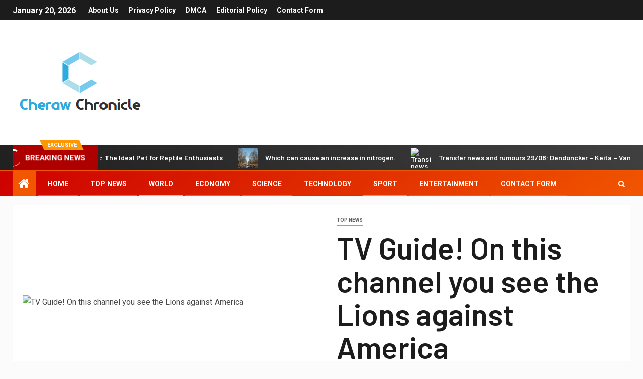

--- FILE ---
content_type: text/html; charset=utf-8
request_url: https://www.google.com/recaptcha/api2/aframe
body_size: 267
content:
<!DOCTYPE HTML><html><head><meta http-equiv="content-type" content="text/html; charset=UTF-8"></head><body><script nonce="lB0zMg-ewwJ4EjnOJTDvYA">/** Anti-fraud and anti-abuse applications only. See google.com/recaptcha */ try{var clients={'sodar':'https://pagead2.googlesyndication.com/pagead/sodar?'};window.addEventListener("message",function(a){try{if(a.source===window.parent){var b=JSON.parse(a.data);var c=clients[b['id']];if(c){var d=document.createElement('img');d.src=c+b['params']+'&rc='+(localStorage.getItem("rc::a")?sessionStorage.getItem("rc::b"):"");window.document.body.appendChild(d);sessionStorage.setItem("rc::e",parseInt(sessionStorage.getItem("rc::e")||0)+1);localStorage.setItem("rc::h",'1768926784061');}}}catch(b){}});window.parent.postMessage("_grecaptcha_ready", "*");}catch(b){}</script></body></html>